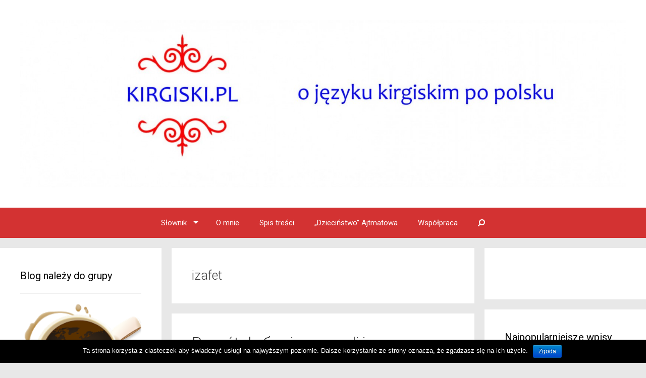

--- FILE ---
content_type: text/html; charset=UTF-8
request_url: http://kirgiski.pl/tag/izafet/
body_size: 11534
content:
<!DOCTYPE html>
<html lang="pl-PL">
<head>
	<meta charset="UTF-8">
	<meta http-equiv="X-UA-Compatible" content="IE=edge" />
		<link rel="profile" href="http://gmpg.org/xfn/11">
	<link rel="pingback" href="http://kirgiski.pl/xmlrpc.php">
	<title>izafet | O języku kirgiskim</title>

<!-- All in One SEO Pack 2.4.2 by Michael Torbert of Semper Fi Web Design[238,272] -->
<link rel="canonical" href="http://kirgiski.pl/tag/izafet/" />
<!-- /all in one seo pack -->
<link rel="alternate" type="application/rss+xml" title="O języku kirgiskim &raquo; Kanał z wpisami" href="http://kirgiski.pl/feed/" />
<link rel="alternate" type="application/rss+xml" title="O języku kirgiskim &raquo; Kanał z komentarzami" href="http://kirgiski.pl/comments/feed/" />
<link rel="alternate" type="application/rss+xml" title="O języku kirgiskim &raquo; Kanał z wpisami otagowanymi jako izafet" href="http://kirgiski.pl/tag/izafet/feed/" />
		<script type="text/javascript">
			window._wpemojiSettings = {"baseUrl":"http:\/\/s.w.org\/images\/core\/emoji\/72x72\/","ext":".png","source":{"concatemoji":"http:\/\/kirgiski.pl\/wp-includes\/js\/wp-emoji-release.min.js?ver=4.3.34"}};
			!function(e,n,t){var a;function o(e){var t=n.createElement("canvas"),a=t.getContext&&t.getContext("2d");return!(!a||!a.fillText)&&(a.textBaseline="top",a.font="600 32px Arial","flag"===e?(a.fillText(String.fromCharCode(55356,56812,55356,56807),0,0),3e3<t.toDataURL().length):(a.fillText(String.fromCharCode(55357,56835),0,0),0!==a.getImageData(16,16,1,1).data[0]))}function i(e){var t=n.createElement("script");t.src=e,t.type="text/javascript",n.getElementsByTagName("head")[0].appendChild(t)}t.supports={simple:o("simple"),flag:o("flag")},t.DOMReady=!1,t.readyCallback=function(){t.DOMReady=!0},t.supports.simple&&t.supports.flag||(a=function(){t.readyCallback()},n.addEventListener?(n.addEventListener("DOMContentLoaded",a,!1),e.addEventListener("load",a,!1)):(e.attachEvent("onload",a),n.attachEvent("onreadystatechange",function(){"complete"===n.readyState&&t.readyCallback()})),(a=t.source||{}).concatemoji?i(a.concatemoji):a.wpemoji&&a.twemoji&&(i(a.twemoji),i(a.wpemoji)))}(window,document,window._wpemojiSettings);
		</script>
		<style type="text/css">
img.wp-smiley,
img.emoji {
	display: inline !important;
	border: none !important;
	box-shadow: none !important;
	height: 1em !important;
	width: 1em !important;
	margin: 0 .07em !important;
	vertical-align: -0.1em !important;
	background: none !important;
	padding: 0 !important;
}
</style>
<link rel='stylesheet' id='generate-fonts-css'  href='//fonts.googleapis.com/css?family=Merriweather%3A300%2C300italic%2Cregular%2Citalic%2C700%2C700italic%2C900%2C900italic%7CRoboto%3A100%2C100italic%2C300%2C300italic%2Cregular%2Citalic%2C500%2C500italic%2C700%2C700italic%2C900%2C900italic&#038;subset=latin%2Clatin-ext&#038;ver=1.2.9.2' type='text/css' media='all' />
<link rel='stylesheet' id='cptch_stylesheet-css'  href='http://kirgiski.pl/wp-content/plugins/captcha/css/front_end_style.css?ver=4.4.5' type='text/css' media='all' />
<link rel='stylesheet' id='dashicons-css'  href='http://kirgiski.pl/wp-includes/css/dashicons.min.css?ver=4.3.34' type='text/css' media='all' />
<link rel='stylesheet' id='cptch_desktop_style-css'  href='http://kirgiski.pl/wp-content/plugins/captcha/css/desktop_style.css?ver=4.4.5' type='text/css' media='all' />
<link rel='stylesheet' id='cookie-notice-front-css'  href='http://kirgiski.pl/wp-content/plugins/cookie-notice/css/front.min.css?ver=4.3.34' type='text/css' media='all' />
<link rel='stylesheet' id='wordpress-popular-posts-css-css'  href='http://kirgiski.pl/wp-content/plugins/wordpress-popular-posts/public/css/wpp.css?ver=4.0.13' type='text/css' media='all' />
<link rel='stylesheet' id='generate-style-grid-css'  href='http://kirgiski.pl/wp-content/themes/generatepress/css/unsemantic-grid.css?ver=1.2.9.2' type='text/css' media='all' />
<link rel='stylesheet' id='generate-style-css'  href='http://kirgiski.pl/wp-content/themes/generatepress/style.css?ver=1.2.9.2' type='text/css' media='all' />
<style id='generate-style-inline-css' type='text/css'>
body {background-color: #e8e8e8; color: #3a3a3a; }a, a:visited {color: #1e73be; text-decoration: none; }a:visited {color: #a725e8; }a:hover, a:focus, a:active {color: #000000; }body .grid-container {max-width: 1350px; }
.separate-containers .post-image, .separate-containers .inside-article .page-header-image-single, .separate-containers .inside-article .page-header-image, .separate-containers .inside-article .page-header-content-single, .no-sidebar .inside-article .page-header-image-single, .no-sidebar .inside-article .page-header-image, article .inside-article .page-header-post-image { margin: -40px -40px 40px -40px }
body, button, input, select, textarea {font-family: Arial, Helvetica, sans-serif ,sans-serif; font-weight: normal; text-transform: none; font-size: 15px; }.main-title {font-family: Merriweather ,sans-serif; font-weight: bold; text-transform: none; font-size: 60px; }.site-description {font-family: Roboto ,sans-serif; font-weight: normal; text-transform: none; font-size: 15px; }.main-navigation a, .menu-toggle {font-family: Roboto ,sans-serif; font-weight: normal; text-transform: none; font-size: 15px; }.main-navigation .main-nav ul ul li a {font-size: 13px; }.widget-title {font-family: Roboto ,sans-serif; font-weight: normal; text-transform: none; font-size: 20px; }h1 {font-family: Roboto ,sans-serif; font-weight: 300; text-transform: none; font-size: 40px; }h2 {font-family: Roboto ,sans-serif; font-weight: 300; text-transform: none; font-size: 30px; }h3 {font-family: inherit; font-weight: normal; text-transform: none; font-size: 20px; }
.site-header {background-color: #FFFFFF; color: #3a3a3a; }.site-header a,.site-header a:visited {color: #3a3a3a; }.main-title a,.main-title a:hover,.main-title a:visited {color: #222222; }.site-description {color: #999999; }.main-navigation,  .main-navigation ul ul {background-color: #D33232; }.navigation-search input[type="search"],.navigation-search input[type="search"]:active {color: #dd5656; background-color: #dd5656; }.navigation-search input[type="search"]:focus {color: #FFFFFF; background-color: #dd5656; }.main-navigation ul ul {background-color: #dd5656; }.main-navigation .main-nav ul li a,.menu-toggle {color: #FFFFFF; }.main-navigation .main-nav ul ul li a {color: #FFFFFF; }.main-navigation .main-nav ul li > a:hover, .main-navigation .main-nav ul li.sfHover > a {color: #FFFFFF; background-color: #dd5656; }.main-navigation .main-nav ul ul li > a:hover, .main-navigation .main-nav ul ul li.sfHover > a {color: #FFFFFF; background-color: #E87171; }.main-navigation .main-nav ul .current-menu-item > a, .main-navigation .main-nav ul .current-menu-parent > a, .main-navigation .main-nav ul .current-menu-ancestor > a, .main-navigation .main-nav ul .current_page_item > a, .main-navigation .main-nav ul .current_page_parent > a, .main-navigation .main-nav ul .current_page_ancestor > a {color: #FFFFFF; background-color: #dd5656; }.main-navigation .main-nav ul .current-menu-item > a:hover, .main-navigation .main-nav ul .current-menu-parent > a:hover, .main-navigation .main-nav ul .current-menu-ancestor > a:hover, .main-navigation .main-nav ul .current_page_item > a:hover, .main-navigation .main-nav ul .current_page_parent > a:hover, .main-navigation .main-nav ul .current_page_ancestor > a:hover, .main-navigation .main-nav ul .current-menu-item.sfHover > a, .main-navigation .main-nav ul .current-menu-parent.sfHover > a, .main-navigation .main-nav ul .current-menu-ancestor.sfHover > a, .main-navigation .main-nav ul .current_page_item.sfHover > a, .main-navigation .main-nav ul .current_page_parent.sfHover > a, .main-navigation .main-nav ul .current_page_ancestor.sfHover > a {color: #FFFFFF; background-color: #dd5656; }.main-navigation .main-nav ul ul .current-menu-item > a, .main-navigation .main-nav ul ul .current-menu-parent > a, .main-navigation .main-nav ul ul .current-menu-ancestor > a, .main-navigation .main-nav ul ul .current_page_item > a, .main-navigation .main-nav ul ul .current_page_parent > a, .main-navigation .main-nav ul ul .current_page_ancestor > a {color: #FFFFFF; background-color: #E87171; }.main-navigation .main-nav ul ul .current-menu-item > a:hover, .main-navigation .main-nav ul ul .current-menu-parent > a:hover, .main-navigation .main-nav ul ul .current-menu-ancestor > a:hover, .main-navigation .main-nav ul ul .current_page_item > a:hover, .main-navigation .main-nav ul ul .current_page_parent > a:hover, .main-navigation .main-nav ul ul .current_page_ancestor > a:hover,.main-navigation .main-nav ul ul .current-menu-item.sfHover > a, .main-navigation .main-nav ul ul .current-menu-parent.sfHover > a, .main-navigation .main-nav ul ul .current-menu-ancestor.sfHover > a, .main-navigation .main-nav ul ul .current_page_item.sfHover > a, .main-navigation .main-nav ul ul .current_page_parent.sfHover > a, .main-navigation .main-nav ul ul .current_page_ancestor.sfHover > a {color: #FFFFFF; background-color: #E87171; }.inside-article, .comments-area, .page-header,.one-container .container,.paging-navigation,.inside-page-header {background-color: #FFFFFF; color: #3a3a3a; }.entry-title a,.entry-title a:visited {color: #2D2D2D; }.entry-title a:hover {color: #D33232; }.entry-meta {color: #888888; }.entry-meta a, .entry-meta a:visited {color: #666666; }.entry-meta a:hover {color: #D33232; }.sidebar .widget {background-color: #FFFFFF; color: #3a3a3a; }.sidebar .widget a, .sidebar .widget a:visited {color: #686868; }.sidebar .widget a:hover {color: #D33232; }.sidebar .widget .widget-title {color: #000000; }.footer-widgets {background-color: #FFFFFF; color: #3a3a3a; }.footer-widgets a, .footer-widgets a:visited {color: #1e73be; }.footer-widgets a:hover {color: #000000; }.footer-widgets .widget-title {color: #000000; }.site-info {background-color: #D33232; color: #ffffff; }.site-info a, .site-info a:visited {color: #ffffff; }.site-info a:hover {color: #222222; }input[type="text"], input[type="email"], input[type="url"], input[type="password"], input[type="search"], textarea {background-color: #FAFAFA; border-color: #CCCCCC; color: #666666; }input[type="text"]:focus, input[type="email"]:focus, input[type="url"]:focus, input[type="password"]:focus, input[type="search"]:focus, textarea:focus {background-color: #FFFFFF; color: #666666; border-color: #BFBFBF; }button, html input[type="button"], input[type="reset"], input[type="submit"],.button,.button:visited {background-color: #666666; color: #FFFFFF; }button:hover, html input[type="button"]:hover, input[type="reset"]:hover, input[type="submit"]:hover,.button:hover,button:focus, html input[type="button"]:focus, input[type="reset"]:focus, input[type="submit"]:focus,.button:focus,button:active, html input[type="button"]:active, input[type="reset"]:active, input[type="submit"]:active,.button:active {background-color: #606060; color: #FFFFFF; }
.inside-header {padding-top: 40px; padding-right: 40px; padding-bottom: 40px; padding-left: 40px; }.separate-containers .inside-article, .separate-containers .comments-area, .separate-containers .page-header, .separate-containers .paging-navigation, .one-container .site-content {padding-top: 40px; padding-right: 40px; padding-bottom: 40px; padding-left: 40px; }.ignore-x-spacing {margin-right: -40px; margin-bottom: 40px; margin-left: -40px; }.ignore-xy-spacing {margin-top: -40px; margin-right: -40px; margin-bottom: 40px; margin-left: -40px; }.main-navigation .main-nav ul li a,			.menu-toggle {padding-left: 20px; padding-right: 20px; line-height: 60px; }.nav-float-right .main-navigation .main-nav ul li a {line-height: 60px; }.main-navigation .main-nav ul ul li a {padding-left: 20px; padding-right: 20px; padding-top: 10px; padding-bottom: 10px; }.main-navigation ul ul {top: 60px; }.navigation-search {height: 60px; line-height: 0px; }.navigation-search input {height: 60px; line-height: 0px; }.separate-containers .widget-area .widget {padding-top: 40px; padding-right: 40px; padding-bottom: 40px; padding-left: 40px; }.footer-widgets {padding-top: 40px; padding-right: 0px; padding-bottom: 40px; padding-left: 0px; }.site-info {padding-top: 20px; padding-right: 0px; padding-bottom: 20px; padding-left: 0px; }.right-sidebar.separate-containers .site-main {margin-top: 20px; margin-right: 20px; margin-bottom: 20px; margin-left: 0px; padding: 0px; }.left-sidebar.separate-containers .site-main {margin-top: 20px; margin-right: 0px; margin-bottom: 20px; margin-left: 20px; padding: 0px; }.both-sidebars.separate-containers .site-main {margin: 20px; padding: 0px; }.both-right.separate-containers .site-main {margin-top: 20px; margin-right: 20px; margin-bottom: 20px; margin-left: 0px; padding: 0px; }.separate-containers .site-main {margin-top: 20px; margin-bottom: 20px; padding: 0px; }.separate-containers .page-header-image, .separate-containers .page-header-content, .separate-containers .page-header-image-single, .separate-containers .page-header-content-single {margin-top: 20px; }.both-left.separate-containers .site-main {margin-top: 20px; margin-right: 0px; margin-bottom: 20px; margin-left: 20px; padding: 0px; }.separate-containers .inside-right-sidebar, .inside-left-sidebar {margin-top: 20px; margin-bottom: 20px; padding-top: 0px; padding-bottom: 0px; }.separate-containers .widget, .separate-containers .hentry, .separate-containers .page-header, .widget-area .main-navigation {margin-bottom: 20px; }.both-left.separate-containers .inside-left-sidebar {margin-right: 10px; padding-right: 0px; }.both-left.separate-containers .inside-right-sidebar {margin-left: 10px; padding-left: 0px; }.both-right.separate-containers .inside-left-sidebar {margin-right: 10px; padding-right: 0px; }.both-right.separate-containers .inside-right-sidebar {margin-left: 10px; padding-left: 0px; }
</style>
<link rel='stylesheet' id='generate-mobile-style-css'  href='http://kirgiski.pl/wp-content/themes/generatepress/css/mobile.css?ver=1.2.9.2' type='text/css' media='all' />
<link rel='stylesheet' id='generate-child-css'  href='http://kirgiski.pl/wp-content/themes/forefront/style.css?ver=1427985447' type='text/css' media='all' />
<link rel='stylesheet' id='superfish-css'  href='http://kirgiski.pl/wp-content/themes/generatepress/css/superfish.css?ver=1.2.9.2' type='text/css' media='all' />
<link rel='stylesheet' id='fontawesome-css'  href='http://kirgiski.pl/wp-content/themes/generatepress/css/font-awesome.min.css?ver=4.3.0' type='text/css' media='all' />
<link rel='stylesheet' id='tablepress-default-css'  href='http://kirgiski.pl/wp-content/plugins/tablepress/css/default.min.css?ver=1.7' type='text/css' media='all' />
<script type='text/javascript' src='http://kirgiski.pl/wp-content/plugins/simply-sociable/sociable.js?ver=4.3.34'></script>
<script type='text/javascript' src='http://kirgiski.pl/wp-content/plugins/simply-sociable/sociable.css?ver=4.3.34'></script>
<script type='text/javascript' src='http://kirgiski.pl/wp-includes/js/jquery/jquery.js?ver=1.11.3'></script>
<script type='text/javascript' src='http://kirgiski.pl/wp-includes/js/jquery/jquery-migrate.min.js?ver=1.2.1'></script>
<script type='text/javascript'>
/* <![CDATA[ */
var cnArgs = {"ajaxurl":"http:\/\/kirgiski.pl\/wp-admin\/admin-ajax.php","hideEffect":"fade","onScroll":"","onScrollOffset":"100","cookieName":"cookie_notice_accepted","cookieValue":"true","cookieTime":"2592000","cookiePath":"\/","cookieDomain":"","redirection":"","cache":"1","refuse":"no","revoke_cookies":"0","revoke_cookies_opt":"automatic","secure":"0"};
/* ]]> */
</script>
<script type='text/javascript' src='http://kirgiski.pl/wp-content/plugins/cookie-notice/js/front.min.js?ver=1.2.43'></script>
<link rel="EditURI" type="application/rsd+xml" title="RSD" href="http://kirgiski.pl/xmlrpc.php?rsd" />
<link rel="wlwmanifest" type="application/wlwmanifest+xml" href="http://kirgiski.pl/wp-includes/wlwmanifest.xml" /> 
<meta name="generator" content="WordPress 4.3.34" />
<!-- HFCM by 99 Robots - Snippet # 1: Google Analytics -->
<!-- Global site tag (gtag.js) - Google Analytics -->
<script async src="https://www.googletagmanager.com/gtag/js?id=UA-44676488-1"></script>
<script>
  window.dataLayer = window.dataLayer || [];
  function gtag(){dataLayer.push(arguments);}
  gtag('js', new Date());

  gtag('config', 'UA-44676488-1');
</script>
<!-- /end HFCM by 99 Robots -->
 
		<style type="text/css">
			.social-ring:after {
				 clear: both;
			}
				   
			.social-ring:before,
			.social-ring:after {
				 content: "";
				 display: table;
			}
			
			.social-ring {
				margin: 0 0 0.5em !important;
				padding: 0 !important;
				line-height: 20px !important;
				height: auto;
				font-size: 11px;
			}
			.social-ring-button {
				float: left !important;
								height: 30px;
								margin: 0 5px 0 0 !important;
				padding: 0 !important;
			}
			.social-ring .social-ring-button iframe {
				max-width: none !important;
			}
		</style>
	<meta name="viewport" content="width=device-width, initial-scale=1">	<!--[if lt IE 9]>
		<script src="http://kirgiski.pl/wp-content/themes/generatepress/js/html5shiv.js"></script>
		<link rel="stylesheet" href="http://kirgiski.pl/wp-content/themes/generatepress/css/ie.css" />
	<![endif]-->
	<style type="text/css">.recentcomments a{display:inline !important;padding:0 !important;margin:0 !important;}</style>
<link rel="icon" href="http://kirgiski.pl/wp-content/uploads/2016/04/cropped-LOGO-kirgiski-e1459874529397-32x32.jpg" sizes="32x32" />
<link rel="icon" href="http://kirgiski.pl/wp-content/uploads/2016/04/cropped-LOGO-kirgiski-e1459874529397-192x192.jpg" sizes="192x192" />
<link rel="apple-touch-icon-precomposed" href="http://kirgiski.pl/wp-content/uploads/2016/04/cropped-LOGO-kirgiski-e1459874529397-180x180.jpg">
<meta name="msapplication-TileImage" content="http://kirgiski.pl/wp-content/uploads/2016/04/cropped-LOGO-kirgiski-e1459874529397-270x270.jpg">
</head>

<body itemtype="http://schema.org/WebPage" itemscope="itemscope" class="archive tag tag-izafet tag-68 cookies-not-set both-sidebars nav-below-header contained-header separate-containers nav-aligned-center header-aligned-center">
		<header itemtype="http://schema.org/WPHeader" itemscope="itemscope" id="masthead" role="banner" class="site-header grid-container grid-parent">
		<div class="inside-header">
						
					
							<div class="site-logo">
					<a href="http://kirgiski.pl/" title="O języku kirgiskim" rel="home"><img class="header-image" src="http://kirgiski.pl/wp-content/uploads/2016/04/Kirgiski-BANER-e1461103870496.jpg" alt="O języku kirgiskim" title="O języku kirgiskim" /></a>
				</div>
								</div><!-- .inside-header -->
	</header><!-- #masthead -->
		<nav itemtype="http://schema.org/SiteNavigationElement" itemscope="itemscope" id="site-navigation" role="navigation" class="main-navigation grid-container grid-parent">
		<div class="inside-navigation grid-container grid-parent">
				<form role="search" method="get" class="search-form navigation-search" action="http://kirgiski.pl/">
		<input type="search" class="search-field" value="" name="s" title="Wyszukaj">
	</form>
	
				<h3 class="menu-toggle"><span class="mobile-menu">Menu</span></h3>
			<div class="screen-reader-text skip-link"><a href="#content" title="Przejdź do zawartości">Przejdź do zawartości</a></div>
				<div class="main-nav">
		<ul class="menu sf-menu">
			<li class="page_item page-item-415 page_item_has_children"><a href="http://kirgiski.pl/slownik/">Słownik</a>
<ul class='children'>
	<li class="page_item page-item-519 page_item_has_children"><a href="http://kirgiski.pl/slownik/nazwy-geograficzne/">Nazwy geograficzne</a>
	<ul class='children'>
		<li class="page_item page-item-522"><a href="http://kirgiski.pl/slownik/nazwy-geograficzne/nazwy-geograficzne-kirgistanu/">Nazwy geograficzne Kirgistanu</a></li>
	</ul>
</li>
	<li class="page_item page-item-497"><a href="http://kirgiski.pl/slownik/terminy-gramatyczne/">Terminy gramatyczne</a></li>
	<li class="page_item page-item-434 page_item_has_children"><a href="http://kirgiski.pl/slownik/kirgisko-polski/">Słownik kirgisko-polski</a>
	<ul class='children'>
		<li class="page_item page-item-483"><a href="http://kirgiski.pl/slownik/kirgisko-polski/%d1%8d/">Э</a></li>
		<li class="page_item page-item-481"><a href="http://kirgiski.pl/slownik/kirgisko-polski/%d1%8b/">Ы</a></li>
		<li class="page_item page-item-479"><a href="http://kirgiski.pl/slownik/kirgisko-polski/%d1%88/">Ш</a></li>
		<li class="page_item page-item-477"><a href="http://kirgiski.pl/slownik/kirgisko-polski/%d1%87/">Ч</a></li>
		<li class="page_item page-item-475"><a href="http://kirgiski.pl/slownik/kirgisko-polski/%d1%85/">Х</a></li>
		<li class="page_item page-item-473"><a href="http://kirgiski.pl/slownik/kirgisko-polski/%d2%af/">Ү</a></li>
		<li class="page_item page-item-471"><a href="http://kirgiski.pl/slownik/kirgisko-polski/%d1%83/">У</a></li>
		<li class="page_item page-item-469"><a href="http://kirgiski.pl/slownik/kirgisko-polski/%d1%82/">Т</a></li>
		<li class="page_item page-item-467"><a href="http://kirgiski.pl/slownik/kirgisko-polski/%d1%81/">С</a></li>
		<li class="page_item page-item-465"><a href="http://kirgiski.pl/slownik/kirgisko-polski/%d1%80/">Р</a></li>
		<li class="page_item page-item-463"><a href="http://kirgiski.pl/slownik/kirgisko-polski/%d0%bf/">П</a></li>
		<li class="page_item page-item-458"><a href="http://kirgiski.pl/slownik/kirgisko-polski/%d0%be/">О</a></li>
		<li class="page_item page-item-421"><a href="http://kirgiski.pl/slownik/kirgisko-polski/a/">A</a></li>
		<li class="page_item page-item-425"><a href="http://kirgiski.pl/slownik/kirgisko-polski/%d0%b1/">Б</a></li>
		<li class="page_item page-item-438"><a href="http://kirgiski.pl/slownik/kirgisko-polski/%d0%b3/">Г</a></li>
		<li class="page_item page-item-441"><a href="http://kirgiski.pl/slownik/kirgisko-polski/%d0%b4/">Д</a></li>
		<li class="page_item page-item-443"><a href="http://kirgiski.pl/slownik/kirgisko-polski/%d0%b5/">Е</a></li>
		<li class="page_item page-item-445"><a href="http://kirgiski.pl/slownik/kirgisko-polski/%d0%b6/">Ж</a></li>
		<li class="page_item page-item-447"><a href="http://kirgiski.pl/slownik/kirgisko-polski/%d0%b7/">З</a></li>
		<li class="page_item page-item-449"><a href="http://kirgiski.pl/slownik/kirgisko-polski/%d0%b8/">И</a></li>
		<li class="page_item page-item-451"><a href="http://kirgiski.pl/slownik/kirgisko-polski/%d0%ba/">К</a></li>
		<li class="page_item page-item-454"><a href="http://kirgiski.pl/slownik/kirgisko-polski/%d0%bc/">М</a></li>
		<li class="page_item page-item-456"><a href="http://kirgiski.pl/slownik/kirgisko-polski/%d0%bd/">Н</a></li>
		<li class="page_item page-item-461"><a href="http://kirgiski.pl/slownik/kirgisko-polski/%d3%a9/">Ө</a></li>
	</ul>
</li>
</ul>
</li>
<li class="page_item page-item-68"><a href="http://kirgiski.pl/o-mnie/">O mnie</a></li>
<li class="page_item page-item-1656"><a href="http://kirgiski.pl/spis-tresci/">Spis treści</a></li>
<li class="page_item page-item-1831"><a href="http://kirgiski.pl/dziecinstwo-ajtmatowa/">&#8222;Dzieciństwo&#8221; Ajtmatowa</a></li>
<li class="page_item page-item-1233"><a href="http://kirgiski.pl/wspolpraca/">Współpraca</a></li>
		</ul>
	</div><!-- .main-nav -->
		</div><!-- .inside-navigation -->
	</nav><!-- #site-navigation -->
		
	<div id="page" class="hfeed site grid-container container grid-parent">
		<div id="content" class="site-content">
			
	<section id="primary" class="content-area grid-parent push-25 grid-50" itemprop="mainContentOfPage">
		<main id="main" class="site-main" itemtype="http://schema.org/Blog" itemscope="itemscope" role="main">
				
			<header class="page-header">
								<h1 class="page-title">
					izafet				</h1>
															</header><!-- .page-header -->

						
				
<article id="post-407" class="post-407 post type-post status-publish format-standard hentry category-gramatyka tag-czasownik tag-czasowniki-niesamodzielne tag-czesci-mowy tag-dopelniacz tag-izafet tag-miejscownik tag-partykula-pytajaca tag-posesywnosc tag-przeczenie tag-rzeczownik tag-zaimek-osobowy tag-84 tag-85" itemprop="blogPost" itemtype="http://schema.org/BlogPosting" itemscope="itemscope">
	<div class="inside-article">
				<header class="entry-header">
			<h2 class="entry-title" itemprop="headline"><a href="http://kirgiski.pl/2014/06/powrot-do-%d0%b1%d0%b0%d1%80-i-%d0%b6%d0%be%d0%ba-czyli-jeszcze-raz-o-miec/" rel="bookmark">Powrót do бар i жок, czyli jeszcze raz o „mieć”</a></h2>
						<div class="entry-meta">
				<span class="posted-on"><a href="http://kirgiski.pl/2014/06/powrot-do-%d0%b1%d0%b0%d1%80-i-%d0%b6%d0%be%d0%ba-czyli-jeszcze-raz-o-miec/" title="9:19 pm" rel="bookmark"><time class="entry-date published" datetime="2014-06-29T21:19:08+00:00" itemprop="datePublished">czerwiec 29, 2014</time></a></span> <span class="byline"><span class="author vcard" itemtype="http://schema.org/Person" itemscope="itemscope" itemprop="author">autorstwa <a class="url fn n" href="http://kirgiski.pl/author/admin/" title="Zobacz wszystkie wpisy autorstwa kyrgyz_tili" rel="author" itemprop="url"><span class="author-name" itemprop="name">kyrgyz_tili</span></a></span></span>			</div><!-- .entry-meta -->
					</header><!-- .entry-header -->
				
					<div class="entry-content" itemprop="text">
				<p style="text-align: justify;">O <strong>бар</strong> i <strong>жок</strong>, czyli dwóch specyficznych czasownikach, które służą do wyrażania posiadania lub braku czegoś, pisałam już <a title="Бар i жок - część I" href="http://kirgiski.pl/2014/03/byc-i-miec-czyli-бар-i-жок/">tu</a>. Teraz chcę rozwinąć ten temat o dalsze przykłady, a przy okazji utrwalić <a title="Dopełniacz" href="http://kirgiski.pl/2014/02/kirgiski-dopelniacz/">dopełniacz</a> i <a title="Posesywność" href="http://kirgiski.pl/tag/posesywnosc/">przyrostek posesywny</a>.</p>
<p><a class="read-more content-read-more" href="http://kirgiski.pl/2014/06/powrot-do-%d0%b1%d0%b0%d1%80-i-%d0%b6%d0%be%d0%ba-czyli-jeszcze-raz-o-miec/">Więcej</a></p>
							</div><!-- .entry-content -->
				
		
		<footer class="entry-meta">
			<span class="cat-links"><span class="screen-reader-text">Categories </span><a href="http://kirgiski.pl/category/gramatyka/" rel="category tag">Gramatyka</a></span><span class="tags-links"><span class="screen-reader-text">Tags </span><a href="http://kirgiski.pl/tag/czasownik/" rel="tag">czasownik</a>, <a href="http://kirgiski.pl/tag/czasowniki-niesamodzielne/" rel="tag">czasowniki niesamodzielne</a>, <a href="http://kirgiski.pl/tag/czesci-mowy/" rel="tag">części mowy</a>, <a href="http://kirgiski.pl/tag/dopelniacz/" rel="tag">dopełniacz</a>, <a href="http://kirgiski.pl/tag/izafet/" rel="tag">izafet</a>, <a href="http://kirgiski.pl/tag/miejscownik/" rel="tag">miejscownik</a>, <a href="http://kirgiski.pl/tag/partykula-pytajaca/" rel="tag">partykuła pytająca</a>, <a href="http://kirgiski.pl/tag/posesywnosc/" rel="tag">posesywność</a>, <a href="http://kirgiski.pl/tag/przeczenie/" rel="tag">przeczenie</a>, <a href="http://kirgiski.pl/tag/rzeczownik/" rel="tag">rzeczownik</a>, <a href="http://kirgiski.pl/tag/zaimek-osobowy/" rel="tag">zaimek osobowy</a>, <a href="http://kirgiski.pl/tag/%d0%b1%d0%b0%d1%80/" rel="tag">бар</a>, <a href="http://kirgiski.pl/tag/%d0%b6%d0%be%d0%ba/" rel="tag">жок</a></span><span class="comments-link"><a href="http://kirgiski.pl/2014/06/powrot-do-%d0%b1%d0%b0%d1%80-i-%d0%b6%d0%be%d0%ba-czyli-jeszcze-raz-o-miec/#respond">Zostaw komentarz</a></span>		</footer><!-- .entry-meta -->
			</div><!-- .inside-article -->
</article><!-- #post-## -->
			
				
<article id="post-329" class="post-329 post type-post status-publish format-standard hentry category-gramatyka tag-czesci-mowy tag-izafet tag-posesywnosc tag-rzeczownik" itemprop="blogPost" itemtype="http://schema.org/BlogPosting" itemscope="itemscope">
	<div class="inside-article">
				<header class="entry-header">
			<h2 class="entry-title" itemprop="headline"><a href="http://kirgiski.pl/2014/02/izafet/" rel="bookmark">Izafet</a></h2>
						<div class="entry-meta">
				<span class="posted-on"><a href="http://kirgiski.pl/2014/02/izafet/" title="7:40 pm" rel="bookmark"><time class="entry-date published" datetime="2014-02-23T19:40:30+00:00" itemprop="datePublished">luty 23, 2014</time><time class="updated" datetime="2014-02-23T19:44:41+00:00" itemprop="dateModified">luty 23, 2014</time></a></span> <span class="byline"><span class="author vcard" itemtype="http://schema.org/Person" itemscope="itemscope" itemprop="author">autorstwa <a class="url fn n" href="http://kirgiski.pl/author/admin/" title="Zobacz wszystkie wpisy autorstwa kyrgyz_tili" rel="author" itemprop="url"><span class="author-name" itemprop="name">kyrgyz_tili</span></a></span></span>			</div><!-- .entry-meta -->
					</header><!-- .entry-header -->
				
					<div class="entry-content" itemprop="text">
				<p style="text-align: justify;">Izafet jest konstrukcją gramatyczną charakterystyczną m. in. dla języków turkijskich, semickich i niektórych języków irańskich. Jest to jeszcze jeden sposób wyrażania przynależności. Sama nazwa tego pojęcia pochodzi od arabskiego idāfatun – przyłączenie.</p>
<p><a class="read-more content-read-more" href="http://kirgiski.pl/2014/02/izafet/">Więcej</a></p>
							</div><!-- .entry-content -->
				
		
		<footer class="entry-meta">
			<span class="cat-links"><span class="screen-reader-text">Categories </span><a href="http://kirgiski.pl/category/gramatyka/" rel="category tag">Gramatyka</a></span><span class="tags-links"><span class="screen-reader-text">Tags </span><a href="http://kirgiski.pl/tag/czesci-mowy/" rel="tag">części mowy</a>, <a href="http://kirgiski.pl/tag/izafet/" rel="tag">izafet</a>, <a href="http://kirgiski.pl/tag/posesywnosc/" rel="tag">posesywność</a>, <a href="http://kirgiski.pl/tag/rzeczownik/" rel="tag">rzeczownik</a></span><span class="comments-link"><a href="http://kirgiski.pl/2014/02/izafet/#respond">Zostaw komentarz</a></span>		</footer><!-- .entry-meta -->
			</div><!-- .inside-article -->
</article><!-- #post-## -->
			
				
<article id="post-311" class="post-311 post type-post status-publish format-standard hentry category-gramatyka tag-dopelniacz tag-izafet tag-posesywnosc tag-rzeczownik tag-zaimek-dzierzawczy" itemprop="blogPost" itemtype="http://schema.org/BlogPosting" itemscope="itemscope">
	<div class="inside-article">
				<header class="entry-header">
			<h2 class="entry-title" itemprop="headline"><a href="http://kirgiski.pl/2014/02/sposoby-wyrazania-przynaleznosci/" rel="bookmark">Sposoby wyrażania przynależności</a></h2>
						<div class="entry-meta">
				<span class="posted-on"><a href="http://kirgiski.pl/2014/02/sposoby-wyrazania-przynaleznosci/" title="11:22 pm" rel="bookmark"><time class="entry-date published" datetime="2014-02-12T23:22:54+00:00" itemprop="datePublished">luty 12, 2014</time><time class="updated" datetime="2014-06-29T18:50:37+00:00" itemprop="dateModified">czerwiec 29, 2014</time></a></span> <span class="byline"><span class="author vcard" itemtype="http://schema.org/Person" itemscope="itemscope" itemprop="author">autorstwa <a class="url fn n" href="http://kirgiski.pl/author/admin/" title="Zobacz wszystkie wpisy autorstwa kyrgyz_tili" rel="author" itemprop="url"><span class="author-name" itemprop="name">kyrgyz_tili</span></a></span></span>			</div><!-- .entry-meta -->
					</header><!-- .entry-header -->
				
					<div class="entry-content" itemprop="text">
				<p style="text-align: justify;">Dziś czas na małe podsumowanie, które właściwie mogłoby pojawić się wcześniej lub później, ale właśnie w tej chwili odczułam potrzebę usystematyzowania wiedzy. Chodzi o środki, za pomocą których można wyrazić przynależność jakiejś rzeczy do kogoś/czegoś. Przedstawię je teraz w skrócie, z odnośnikami do wpisów, w których dane zagadnienie jest omówione szerzej (linki do tematów, które na razie czekają na omówienie, będę dodawać na bieżąco).</p>
<p><a class="read-more content-read-more" href="http://kirgiski.pl/2014/02/sposoby-wyrazania-przynaleznosci/">Więcej</a></p>
							</div><!-- .entry-content -->
				
		
		<footer class="entry-meta">
			<span class="cat-links"><span class="screen-reader-text">Categories </span><a href="http://kirgiski.pl/category/gramatyka/" rel="category tag">Gramatyka</a></span><span class="tags-links"><span class="screen-reader-text">Tags </span><a href="http://kirgiski.pl/tag/dopelniacz/" rel="tag">dopełniacz</a>, <a href="http://kirgiski.pl/tag/izafet/" rel="tag">izafet</a>, <a href="http://kirgiski.pl/tag/posesywnosc/" rel="tag">posesywność</a>, <a href="http://kirgiski.pl/tag/rzeczownik/" rel="tag">rzeczownik</a>, <a href="http://kirgiski.pl/tag/zaimek-dzierzawczy/" rel="tag">zaimek dzierżawczy</a></span><span class="comments-link"><a href="http://kirgiski.pl/2014/02/sposoby-wyrazania-przynaleznosci/#respond">Zostaw komentarz</a></span>		</footer><!-- .entry-meta -->
			</div><!-- .inside-article -->
</article><!-- #post-## -->
			
			
						</main><!-- #main -->
	</section><!-- #primary -->

	<div id="left-sidebar" itemtype="http://schema.org/WPSideBar" itemscope="itemscope" role="complementary" class="widget-area grid-25 grid-parent sidebar pull-50">
		<div class="inside-left-sidebar">
						<aside id="text-4" class="widget inner-padding widget_text"><h4 class="widget-title">Blog należy do grupy</h4>			<div class="textwidget"><a href="https://kulturowojezykowi.wordpress.com/">
<img style="visibility: visible;" alt="W 80 blogów dookoła świata" id="Image3_img" src="http://1.bp.blogspot.com/-KkuNVu2vSeE/VQnYCL4FCSI/AAAAAAAADnE/r8cutPJg-oE/s1600/Blogi%2Bjezykowe%2Bi%2Bkulturowe%2Bpasek%2Bboczny.png" width="250" height="250"></a></div>
		</aside>					</div><!-- .inside-left-sidebar -->
	</div><!-- #secondary -->	<div id="right-sidebar" itemtype="http://schema.org/WPSideBar" itemscope="itemscope" role="complementary" class="widget-area grid-25 grid-parent sidebar">
		<div class="inside-right-sidebar">
						<aside id="facebook_page_plugin_widget-3" class="widget inner-padding widget_facebook_page_plugin_widget"><div class="cameronjonesweb_facebook_page_plugin" data-version="1.6.1" data-implementation="widget" id="KHIHkXOEaaVKhSE"><div id="fb-root"></div><script>(function(d, s, id) {var js, fjs = d.getElementsByTagName(s)[0];if (d.getElementById(id)) return;js = d.createElement(s); js.id = id;js.src = "//connect.facebook.net/pl_PL/sdk.js#xfbml=1&version=v2.5&appId=846690882110183";fjs.parentNode.insertBefore(js, fjs);	}(document, 'script', 'facebook-jssdk'));</script><div class="fb-page" data-href="https://facebook.com/kirgiski/"  data-width="300" data-max-width="300" data-height="100" data-hide-cover="false" data-show-facepile="true" data-hide-cta="false" data-small-header="false" data-adapt-container-width="false"><div class="fb-xfbml-parse-ignore"><blockquote cite="https://www.facebook.com/kirgiski/"><a href="https://www.facebook.com/kirgiski/">https://www.facebook.com/kirgiski/</a></blockquote></div></div></div></aside>
<!-- WordPress Popular Posts Plugin [W] [all] [views] [regular] -->

<aside id="wpp-2" class="widget inner-padding popular-posts">
<h4 class="widget-title">Najpopularniejsze wpisy</h4>
<ul class="wpp-list">
<li>
<a href="http://kirgiski.pl/2015/10/moje-ulubione-produkty-z-kirgistanu/" title="Moje ulubione produkty z Kirgistanu" class="wpp-post-title" target="_self">Moje ulubione produkty z Kirgistanu</a>
</li>
<li>
<a href="http://kirgiski.pl/2015/11/pomysly-na-prezenty-dla-osob-zainteresowanych-kirgistanem/" title="Pomysły na prezenty dla osób zainteresowanych Kirgistanem" class="wpp-post-title" target="_self">Pomysły na prezenty dla osób zainteresowanych Kirgistanem</a>
</li>
<li>
<a href="http://kirgiski.pl/2017/07/co-pije-sie-w-kirgistanie-oprocz-herbaty/" title="Co pije się w Kirgistanie oprócz herbaty" class="wpp-post-title" target="_self">Co pije się w Kirgistanie oprócz herbaty</a>
</li>
<li>
<a href="http://kirgiski.pl/2017/01/tradycyjny-stroj-kirgiski/" title="Tradycyjny strój kirgiski" class="wpp-post-title" target="_self">Tradycyjny strój kirgiski</a>
</li>
<li>
<a href="http://kirgiski.pl/o-mnie/" title="O mnie" class="wpp-post-title" target="_self">O mnie</a>
</li>
</ul>

</aside>
<aside id="recent-comments-2" class="widget inner-padding widget_recent_comments"><h4 class="widget-title">Najnowsze komentarze</h4><ul id="recentcomments"><li class="recentcomments"><span class="comment-author-link">kyrgyz_tili</span> - <a href="http://kirgiski.pl/2022/01/chanat-kirgiski-1842-1854/#comment-69688">Chanat Kirgiski (1842-1854)</a></li><li class="recentcomments"><span class="comment-author-link"><a href='https://rozawa.home.blog' rel='external nofollow' class='url'>Boruta</a></span> - <a href="http://kirgiski.pl/2022/01/chanat-kirgiski-1842-1854/#comment-69687">Chanat Kirgiski (1842-1854)</a></li><li class="recentcomments"><span class="comment-author-link"><a href='http://www.baixiaotai.blogspot.com' rel='external nofollow' class='url'>baixiaotai</a></span> - <a href="http://kirgiski.pl/2022/01/chanat-kirgiski-1842-1854/#comment-69677">Chanat Kirgiski (1842-1854)</a></li><li class="recentcomments"><span class="comment-author-link">kyrgyz_tili</span> - <a href="http://kirgiski.pl/2021/12/ryby-po-kirgisku/#comment-68932">Ryby po kirgisku</a></li><li class="recentcomments"><span class="comment-author-link"><a href='https://japonia-info.pl' rel='external nofollow' class='url'>japonia-info.pl</a></span> - <a href="http://kirgiski.pl/2021/12/ryby-po-kirgisku/#comment-68926">Ryby po kirgisku</a></li></ul></aside><aside id="categories-2" class="widget inner-padding widget_categories"><h4 class="widget-title">Kategorie</h4>		<ul>
	<li class="cat-item cat-item-10"><a href="http://kirgiski.pl/category/fonetyka/" >Fonetyka</a> (9)
</li>
	<li class="cat-item cat-item-160"><a href="http://kirgiski.pl/category/geografia-kirgistanu/" >Geografia Kirgistanu</a> (6)
</li>
	<li class="cat-item cat-item-22"><a href="http://kirgiski.pl/category/gramatyka/" >Gramatyka</a> (63)
</li>
	<li class="cat-item cat-item-153"><a href="http://kirgiski.pl/category/historia/" >Historia</a> (17)
</li>
	<li class="cat-item cat-item-64"><a href="http://kirgiski.pl/category/kalendarz-i-czas/" >Kalendarz i czas</a> (12)
</li>
	<li class="cat-item cat-item-25"><a href="http://kirgiski.pl/category/klasyfikacje-jezykow/" >Klasyfikacje języków</a> (15)
</li>
	<li class="cat-item cat-item-363"><a href="http://kirgiski.pl/category/kuchnia/" >Kuchnia</a> (4)
</li>
	<li class="cat-item cat-item-13"><a href="http://kirgiski.pl/category/kultura-a-jezyk/" >Kultura a język</a> (40)
</li>
	<li class="cat-item cat-item-41"><a href="http://kirgiski.pl/category/literatura/" >Literatura</a> (33)
</li>
	<li class="cat-item cat-item-213"><a href="http://kirgiski.pl/category/miesiac-jezykow-2016/" >Miesiąc Języków 2016</a> (2)
</li>
	<li class="cat-item cat-item-397"><a href="http://kirgiski.pl/category/miesiac-jezykow-2018/" >Miesiąc Języków 2018</a> (1)
</li>
	<li class="cat-item cat-item-39"><a href="http://kirgiski.pl/category/nie-tylko-kirgiski/" >Nie tylko o kirgiskim</a> (8)
</li>
	<li class="cat-item cat-item-2"><a href="http://kirgiski.pl/category/podstawowe-informacje/" >Podstawowe informacje</a> (13)
</li>
	<li class="cat-item cat-item-110"><a href="http://kirgiski.pl/category/rozmaitosci/" >Rozmaitości</a> (7)
</li>
	<li class="cat-item cat-item-1"><a href="http://kirgiski.pl/category/rozne/" >Różne</a> (1)
</li>
	<li class="cat-item cat-item-12"><a href="http://kirgiski.pl/category/slownictwo/" >Słownictwo</a> (46)
</li>
	<li class="cat-item cat-item-127"><a href="http://kirgiski.pl/category/w-80-blogow-dookola-swiata/" >W 80 blogów dookoła świata</a> (38)
</li>
	<li class="cat-item cat-item-113"><a href="http://kirgiski.pl/category/wydarzenia/" >Wydarzenia</a> (9)
</li>
		</ul>
</aside><aside id="tag_cloud-2" class="widget inner-padding widget_tag_cloud"><h4 class="widget-title">Tagi</h4><div class="tagcloud"><a href='http://kirgiski.pl/tag/aglutynacyjnosc/' class='tag-link-3' title='7 tematów' style='font-size: 11.620689655172pt;'>aglutynacyjność</a>
<a href='http://kirgiski.pl/tag/alfabet/' class='tag-link-5' title='9 tematów' style='font-size: 12.827586206897pt;'>alfabet</a>
<a href='http://kirgiski.pl/tag/boze-narodzenie/' class='tag-link-59' title='4 tematy' style='font-size: 9.2068965517241pt;'>Boże Narodzenie</a>
<a href='http://kirgiski.pl/tag/czasownik/' class='tag-link-81' title='17 tematów' style='font-size: 15.965517241379pt;'>czasownik</a>
<a href='http://kirgiski.pl/tag/czingiz-ajtmatow/' class='tag-link-357' title='20 tematów' style='font-size: 16.689655172414pt;'>Czingiz Ajtmatow</a>
<a href='http://kirgiski.pl/tag/czesci-mowy/' class='tag-link-34' title='56 tematów' style='font-size: 22pt;'>części mowy</a>
<a href='http://kirgiski.pl/tag/deklinacja/' class='tag-link-63' title='8 tematów' style='font-size: 12.224137931034pt;'>deklinacja</a>
<a href='http://kirgiski.pl/tag/dopelniacz/' class='tag-link-66' title='4 tematy' style='font-size: 9.2068965517241pt;'>dopełniacz</a>
<a href='http://kirgiski.pl/tag/dziecinstwo/' class='tag-link-359' title='4 tematy' style='font-size: 9.2068965517241pt;'>Dzieciństwo</a>
<a href='http://kirgiski.pl/tag/harmonia-samoglosek/' class='tag-link-28' title='4 tematy' style='font-size: 9.2068965517241pt;'>harmonia samogłosek</a>
<a href='http://kirgiski.pl/tag/imieslow/' class='tag-link-149' title='6 tematów' style='font-size: 11.01724137931pt;'>imiesłów</a>
<a href='http://kirgiski.pl/tag/islam/' class='tag-link-37' title='5 tematów' style='font-size: 10.172413793103pt;'>islam</a>
<a href='http://kirgiski.pl/tag/jezyki-turkijskie/' class='tag-link-7' title='25 tematów' style='font-size: 17.775862068966pt;'>języki turkijskie</a>
<a href='http://kirgiski.pl/tag/kirgiskie-filmy/' class='tag-link-168' title='9 tematów' style='font-size: 12.827586206897pt;'>kirgiskie filmy</a>
<a href='http://kirgiski.pl/tag/kirgizi-fuyu/' class='tag-link-142' title='4 tematy' style='font-size: 9.2068965517241pt;'>Kirgizi Fuyu</a>
<a href='http://kirgiski.pl/tag/klasyfikacje-genetyczne/' class='tag-link-27' title='9 tematów' style='font-size: 12.827586206897pt;'>klasyfikacje genetyczne</a>
<a href='http://kirgiski.pl/tag/klasyfikacje-typologiczne/' class='tag-link-35' title='4 tematy' style='font-size: 9.2068965517241pt;'>klasyfikacje typologiczne</a>
<a href='http://kirgiski.pl/tag/krystyna-latoniowa/' class='tag-link-260' title='4 tematy' style='font-size: 9.2068965517241pt;'>Krystyna Latoniowa</a>
<a href='http://kirgiski.pl/tag/liczebnik/' class='tag-link-50' title='5 tematów' style='font-size: 10.172413793103pt;'>liczebnik</a>
<a href='http://kirgiski.pl/tag/liczebnik-glowny/' class='tag-link-54' title='4 tematy' style='font-size: 9.2068965517241pt;'>liczebnik główny</a>
<a href='http://kirgiski.pl/tag/manas/' class='tag-link-88' title='12 tematów' style='font-size: 14.155172413793pt;'>Manas</a>
<a href='http://kirgiski.pl/tag/miejscownik/' class='tag-link-96' title='5 tematów' style='font-size: 10.172413793103pt;'>miejscownik</a>
<a href='http://kirgiski.pl/tag/o-kirgistanie-po-polsku/' class='tag-link-21' title='27 tematów' style='font-size: 18.258620689655pt;'>o Kirgistanie po polsku</a>
<a href='http://kirgiski.pl/tag/okreslenia-czasu/' class='tag-link-186' title='4 tematy' style='font-size: 9.2068965517241pt;'>określenia czasu</a>
<a href='http://kirgiski.pl/tag/partykula/' class='tag-link-79' title='4 tematy' style='font-size: 9.2068965517241pt;'>partykuła</a>
<a href='http://kirgiski.pl/tag/partykula-przeczaca/' class='tag-link-124' title='4 tematy' style='font-size: 9.2068965517241pt;'>partykuła przecząca</a>
<a href='http://kirgiski.pl/tag/partykula-pytajaca/' class='tag-link-78' title='4 tematy' style='font-size: 9.2068965517241pt;'>partykuła pytająca</a>
<a href='http://kirgiski.pl/tag/posesywnosc/' class='tag-link-57' title='7 tematów' style='font-size: 11.620689655172pt;'>posesywność</a>
<a href='http://kirgiski.pl/tag/przeczenie/' class='tag-link-83' title='4 tematy' style='font-size: 9.2068965517241pt;'>przeczenie</a>
<a href='http://kirgiski.pl/tag/przymiotnik/' class='tag-link-112' title='5 tematów' style='font-size: 10.172413793103pt;'>przymiotnik</a>
<a href='http://kirgiski.pl/tag/przyslowek/' class='tag-link-126' title='7 tematów' style='font-size: 11.620689655172pt;'>przysłówek</a>
<a href='http://kirgiski.pl/tag/rosyjskie-filmy/' class='tag-link-240' title='4 tematy' style='font-size: 9.2068965517241pt;'>rosyjskie filmy</a>
<a href='http://kirgiski.pl/tag/rozmowki/' class='tag-link-217' title='21 tematów' style='font-size: 16.931034482759pt;'>rozmówki</a>
<a href='http://kirgiski.pl/tag/rzeczownik/' class='tag-link-36' title='20 tematów' style='font-size: 16.689655172414pt;'>rzeczownik</a>
<a href='http://kirgiski.pl/tag/szyk-wyrazow/' class='tag-link-4' title='3 tematy' style='font-size: 8pt;'>szyk wyrazów</a>
<a href='http://kirgiski.pl/tag/tradycyjne-gry/' class='tag-link-103' title='5 tematów' style='font-size: 10.172413793103pt;'>tradycyjne gry</a>
<a href='http://kirgiski.pl/tag/turystyka/' class='tag-link-129' title='4 tematy' style='font-size: 9.2068965517241pt;'>turystyka</a>
<a href='http://kirgiski.pl/tag/wymowa/' class='tag-link-9' title='6 tematów' style='font-size: 11.01724137931pt;'>wymowa</a>
<a href='http://kirgiski.pl/tag/zabytki/' class='tag-link-128' title='4 tematy' style='font-size: 9.2068965517241pt;'>zabytki</a>
<a href='http://kirgiski.pl/tag/zaimek/' class='tag-link-43' title='12 tematów' style='font-size: 14.155172413793pt;'>zaimek</a>
<a href='http://kirgiski.pl/tag/zaimek-dzierzawczy/' class='tag-link-56' title='5 tematów' style='font-size: 10.172413793103pt;'>zaimek dzierżawczy</a>
<a href='http://kirgiski.pl/tag/zaimek-osobowy/' class='tag-link-23' title='7 tematów' style='font-size: 11.620689655172pt;'>zaimek osobowy</a>
<a href='http://kirgiski.pl/tag/zapozyczenia/' class='tag-link-20' title='5 tematów' style='font-size: 10.172413793103pt;'>zapożyczenia</a>
<a href='http://kirgiski.pl/tag/zwierzeta/' class='tag-link-447' title='9 tematów' style='font-size: 12.827586206897pt;'>zwierzęta</a>
<a href='http://kirgiski.pl/tag/swieta/' class='tag-link-38' title='15 tematów' style='font-size: 15.241379310345pt;'>święta</a></div>
</aside><aside id="archives-2" class="widget inner-padding widget_archive"><h4 class="widget-title">Archiwa</h4>		<ul>
	<li><a href='http://kirgiski.pl/2022/01/'>styczeń 2022</a>&nbsp;(1)</li>
	<li><a href='http://kirgiski.pl/2021/12/'>grudzień 2021</a>&nbsp;(2)</li>
	<li><a href='http://kirgiski.pl/2021/04/'>kwiecień 2021</a>&nbsp;(2)</li>
	<li><a href='http://kirgiski.pl/2021/03/'>marzec 2021</a>&nbsp;(4)</li>
	<li><a href='http://kirgiski.pl/2021/02/'>luty 2021</a>&nbsp;(4)</li>
	<li><a href='http://kirgiski.pl/2021/01/'>styczeń 2021</a>&nbsp;(4)</li>
	<li><a href='http://kirgiski.pl/2020/12/'>grudzień 2020</a>&nbsp;(3)</li>
	<li><a href='http://kirgiski.pl/2020/11/'>listopad 2020</a>&nbsp;(2)</li>
	<li><a href='http://kirgiski.pl/2020/07/'>lipiec 2020</a>&nbsp;(3)</li>
	<li><a href='http://kirgiski.pl/2020/06/'>czerwiec 2020</a>&nbsp;(1)</li>
	<li><a href='http://kirgiski.pl/2020/04/'>kwiecień 2020</a>&nbsp;(2)</li>
	<li><a href='http://kirgiski.pl/2020/03/'>marzec 2020</a>&nbsp;(3)</li>
	<li><a href='http://kirgiski.pl/2020/02/'>luty 2020</a>&nbsp;(1)</li>
	<li><a href='http://kirgiski.pl/2019/07/'>lipiec 2019</a>&nbsp;(1)</li>
	<li><a href='http://kirgiski.pl/2019/06/'>czerwiec 2019</a>&nbsp;(1)</li>
	<li><a href='http://kirgiski.pl/2019/05/'>maj 2019</a>&nbsp;(1)</li>
	<li><a href='http://kirgiski.pl/2019/04/'>kwiecień 2019</a>&nbsp;(1)</li>
	<li><a href='http://kirgiski.pl/2019/01/'>styczeń 2019</a>&nbsp;(2)</li>
	<li><a href='http://kirgiski.pl/2018/07/'>lipiec 2018</a>&nbsp;(2)</li>
	<li><a href='http://kirgiski.pl/2018/06/'>czerwiec 2018</a>&nbsp;(5)</li>
	<li><a href='http://kirgiski.pl/2018/05/'>maj 2018</a>&nbsp;(1)</li>
	<li><a href='http://kirgiski.pl/2018/04/'>kwiecień 2018</a>&nbsp;(1)</li>
	<li><a href='http://kirgiski.pl/2018/03/'>marzec 2018</a>&nbsp;(2)</li>
	<li><a href='http://kirgiski.pl/2018/02/'>luty 2018</a>&nbsp;(1)</li>
	<li><a href='http://kirgiski.pl/2018/01/'>styczeń 2018</a>&nbsp;(2)</li>
	<li><a href='http://kirgiski.pl/2017/12/'>grudzień 2017</a>&nbsp;(3)</li>
	<li><a href='http://kirgiski.pl/2017/11/'>listopad 2017</a>&nbsp;(3)</li>
	<li><a href='http://kirgiski.pl/2017/10/'>październik 2017</a>&nbsp;(3)</li>
	<li><a href='http://kirgiski.pl/2017/09/'>wrzesień 2017</a>&nbsp;(1)</li>
	<li><a href='http://kirgiski.pl/2017/08/'>sierpień 2017</a>&nbsp;(3)</li>
	<li><a href='http://kirgiski.pl/2017/07/'>lipiec 2017</a>&nbsp;(1)</li>
	<li><a href='http://kirgiski.pl/2017/05/'>maj 2017</a>&nbsp;(1)</li>
	<li><a href='http://kirgiski.pl/2017/04/'>kwiecień 2017</a>&nbsp;(3)</li>
	<li><a href='http://kirgiski.pl/2017/03/'>marzec 2017</a>&nbsp;(4)</li>
	<li><a href='http://kirgiski.pl/2017/02/'>luty 2017</a>&nbsp;(3)</li>
	<li><a href='http://kirgiski.pl/2017/01/'>styczeń 2017</a>&nbsp;(3)</li>
	<li><a href='http://kirgiski.pl/2016/12/'>grudzień 2016</a>&nbsp;(5)</li>
	<li><a href='http://kirgiski.pl/2016/11/'>listopad 2016</a>&nbsp;(3)</li>
	<li><a href='http://kirgiski.pl/2016/10/'>październik 2016</a>&nbsp;(5)</li>
	<li><a href='http://kirgiski.pl/2016/09/'>wrzesień 2016</a>&nbsp;(6)</li>
	<li><a href='http://kirgiski.pl/2016/08/'>sierpień 2016</a>&nbsp;(6)</li>
	<li><a href='http://kirgiski.pl/2016/07/'>lipiec 2016</a>&nbsp;(5)</li>
	<li><a href='http://kirgiski.pl/2016/06/'>czerwiec 2016</a>&nbsp;(6)</li>
	<li><a href='http://kirgiski.pl/2016/05/'>maj 2016</a>&nbsp;(4)</li>
	<li><a href='http://kirgiski.pl/2016/04/'>kwiecień 2016</a>&nbsp;(5)</li>
	<li><a href='http://kirgiski.pl/2016/03/'>marzec 2016</a>&nbsp;(5)</li>
	<li><a href='http://kirgiski.pl/2016/02/'>luty 2016</a>&nbsp;(6)</li>
	<li><a href='http://kirgiski.pl/2016/01/'>styczeń 2016</a>&nbsp;(6)</li>
	<li><a href='http://kirgiski.pl/2015/12/'>grudzień 2015</a>&nbsp;(6)</li>
	<li><a href='http://kirgiski.pl/2015/11/'>listopad 2015</a>&nbsp;(6)</li>
	<li><a href='http://kirgiski.pl/2015/10/'>październik 2015</a>&nbsp;(1)</li>
	<li><a href='http://kirgiski.pl/2014/09/'>wrzesień 2014</a>&nbsp;(1)</li>
	<li><a href='http://kirgiski.pl/2014/08/'>sierpień 2014</a>&nbsp;(8)</li>
	<li><a href='http://kirgiski.pl/2014/07/'>lipiec 2014</a>&nbsp;(4)</li>
	<li><a href='http://kirgiski.pl/2014/06/'>czerwiec 2014</a>&nbsp;(4)</li>
	<li><a href='http://kirgiski.pl/2014/05/'>maj 2014</a>&nbsp;(4)</li>
	<li><a href='http://kirgiski.pl/2014/04/'>kwiecień 2014</a>&nbsp;(4)</li>
	<li><a href='http://kirgiski.pl/2014/03/'>marzec 2014</a>&nbsp;(6)</li>
	<li><a href='http://kirgiski.pl/2014/02/'>luty 2014</a>&nbsp;(8)</li>
	<li><a href='http://kirgiski.pl/2014/01/'>styczeń 2014</a>&nbsp;(8)</li>
	<li><a href='http://kirgiski.pl/2013/12/'>grudzień 2013</a>&nbsp;(13)</li>
	<li><a href='http://kirgiski.pl/2013/11/'>listopad 2013</a>&nbsp;(16)</li>
	<li><a href='http://kirgiski.pl/2013/10/'>październik 2013</a>&nbsp;(13)</li>
		</ul>
</aside>					</div><!-- .inside-right-sidebar -->
	</div><!-- #secondary -->
	</div><!-- #content -->
</div><!-- #page -->
<div class="site-footer grid-container grid-parent">
		<footer class="site-info" itemtype="http://schema.org/WPFooter" itemscope="itemscope" role="contentinfo">
		<div class="inside-site-info grid-container grid-parent">
				<span class="copyright">Copyright &copy; 2026</span> 	&#x000B7; <a href="http://generatepress.com" target="_blank" title="GeneratePress" itemprop="url">GeneratePress</a> &#x000B7; <a href="http://wordpress.org" target="_blank" title="Dumnie wspierane przez WordPress">WordPress</a>
				</div>
	</footer><!-- .site-info -->
	</div><!-- .site-footer -->

<script type='text/javascript' src='http://kirgiski.pl/wp-content/themes/generatepress/js/navigation.js?ver=1.2.9.2'></script>
<script type='text/javascript' src='http://kirgiski.pl/wp-content/themes/generatepress/js/superfish.js?ver=1.2.9.2'></script>
<script type='text/javascript' src='http://kirgiski.pl/wp-includes/js/hoverIntent.min.js?ver=1.8.1'></script>
<script type='text/javascript'>
/* <![CDATA[ */
var generateSearch = {"search":"Search"};
/* ]]> */
</script>
<script type='text/javascript' src='http://kirgiski.pl/wp-content/themes/generatepress/js/navigation-search.js?ver=1.2.9.2'></script>
<script type='text/javascript'>
/* <![CDATA[ */
var facebook_page_plugin_language = {"language":"pl_PL"};
/* ]]> */
</script>
<script type='text/javascript' src='http://kirgiski.pl/wp-content/plugins/facebook-page-feed-graph-api/js/sdk.js'></script>
<script type='text/javascript' src='http://kirgiski.pl/wp-content/plugins/facebook-page-feed-graph-api/js/responsive.min.js'></script>

			<div id="cookie-notice" role="banner" class="cn-bottom bootstrap" style="color: #fff; background-color: #000;"><div class="cookie-notice-container"><span id="cn-notice-text">Ta strona korzysta z ciasteczek aby świadczyć usługi na najwyższym poziomie. Dalsze korzystanie ze strony oznacza, że zgadzasz się na ich użycie.</span><a href="#" id="cn-accept-cookie" data-cookie-set="accept" class="cn-set-cookie cn-button bootstrap button">Zgoda</a>
				</div>
				
			</div><!-- Generated in 0,275 seconds. Made 19 queries to database and 22 cached queries. Memory used - 5.66MB -->
<!-- Cached by DB Cache Reloaded Fix -->

</body>
</html><!-- WP Super Cache is installed but broken. The constant WPCACHEHOME must be set in the file wp-config.php and point at the WP Super Cache plugin directory. -->